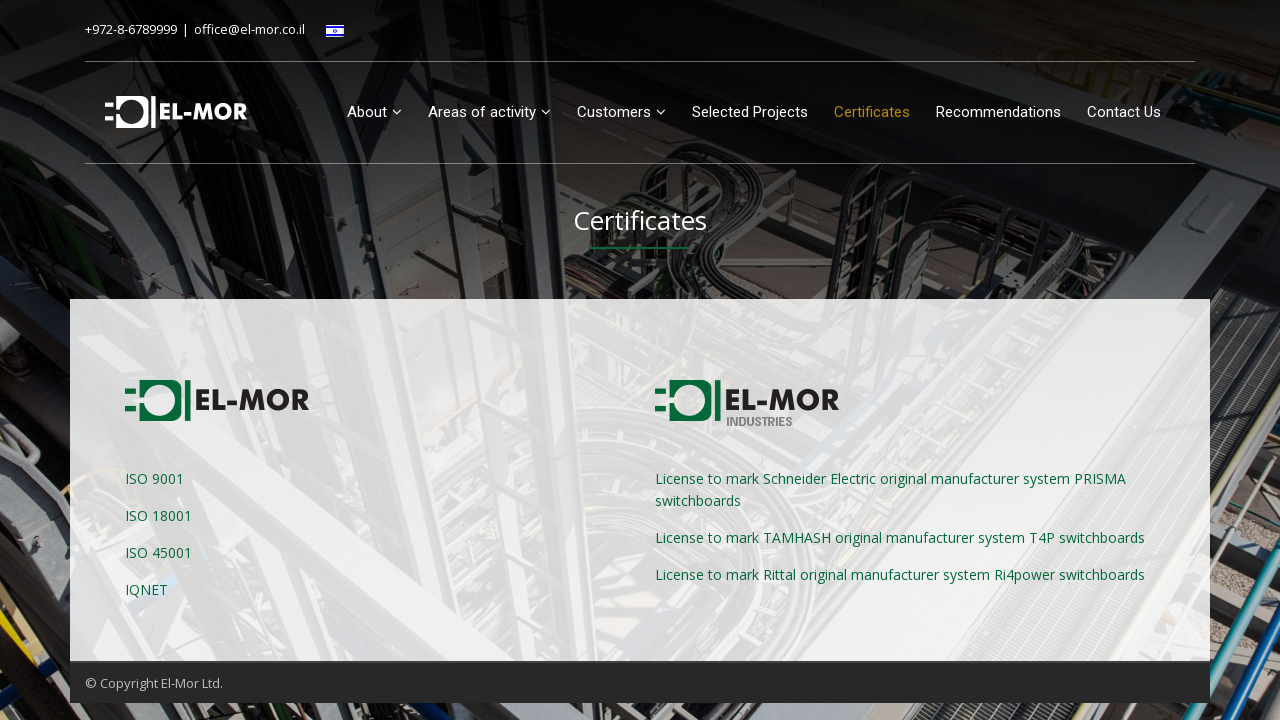

--- FILE ---
content_type: text/css
request_url: https://www.el-mor.co.il/wp-content/themes/wiz-child/style.css?ver=3.4
body_size: 890
content:
/*
 Theme Name:	 Wiz Child Theme
 Theme URI: http://themes.leap13.com/wiz/
 Author:	 Leap13
 Author URI: http://www.leap13.com
 Description: The Smart Multipurpose WordPress Theme
 Version: 1.0.0
 License: GNU General Public License version 3.0
 License URI: http://www.gnu.org/licenses/gpl-3.0.html
 Tags: one-column, two-columns, left-sidebar, right-sidebar, custom-background, custom-header, custom-menu, editor-style, featured-image-header, featured-images, post-formats, responsive-layout, theme-options, translation-ready, rtl-language-support
 Template: wiz
 Template Version: 1.0.0
*/

@import url("../wiz/style.css");
.lang_sel_list_horizontal.wpml-ls-statics-shortcode_actions.wpml-ls.wpml-ls-legacy-list-horizontal {
    display: inline-block;
}




ul#menu-main-english{
	margin-left:0;
}
.logooos_item a{
    background-color:#FFFFFF!important;
}

.single-el-mor-project #main{
	width: 100%!important;

}
.single-el-mor-project #main-sidebar{
	display: none!important;

}
.mainmenu-logo{
	background-color: transparent!important;
	border-bottom: 1px solid rgba(255,255,255,0.4);
	border-top: 1px solid rgba(255,255,255,0.4);
}

#main-sidebar li{
	margin-bottom: 6px;
	padding-bottom: 6px;
	border-bottom: 1px dotted #4B4E53;
}


#main-sidebar li.current-menu-item a{
	font-weight: 800!important
}

#leap-content, #leap-content #content{
	background-color: rgba(255,255,255,0.6)!important;
}

.logooos_slider{
	direction: ltr!important;
}

.submenu-widget ul{
	list-style-type: none!important;
	margin-right: 0!important;
}
.submenu-widget ul li{
	list-style-type: none!important;
}
.submenu-widget .menu-item-language{
	display: none!important;
}

#leap-header, .topbar-block, .navbar-inner, .boxed-header, #leap-wrapper{
	background-color: transparent!important;
}
#content{
	background-color: #FFFFFF!important;
	padding-left:40px!important;
	padding-right:40px!important;
	padding-top:40px!important;
}
#title{
	background-color: transparent!important;
}
.header8 .navbar-inner{
	padding-bottom: 0!important;
}



img.person-img {
   
background-color: gray;
   border: 5px solid #B98A09;
   box-shadow: 0 0 0 20px blue;
	
}

.fixed-header{
	background-color: #000000!important;
}